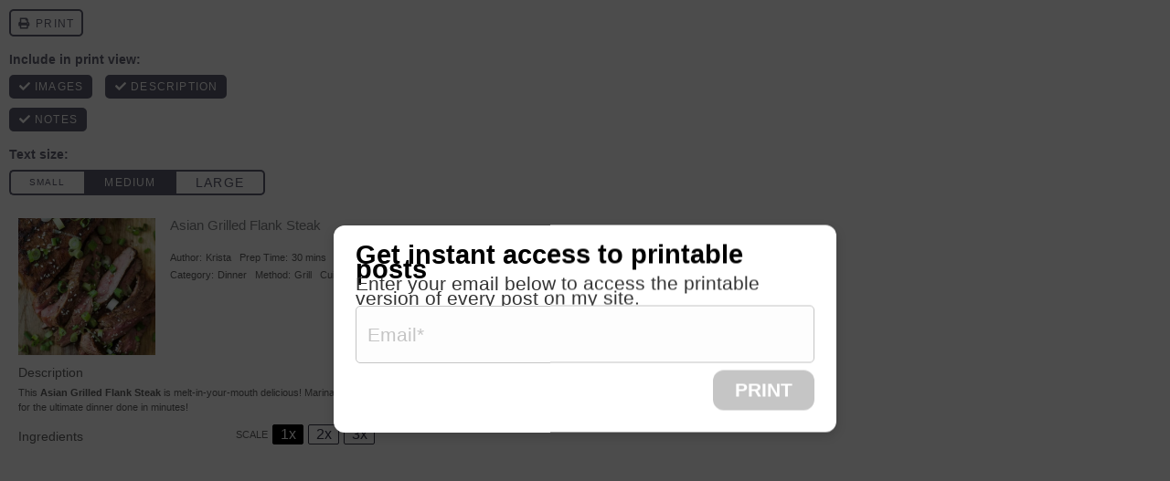

--- FILE ---
content_type: text/html
request_url: https://api.intentiq.com/profiles_engine/ProfilesEngineServlet?at=39&mi=10&dpi=936734067&pt=17&dpn=1&iiqidtype=2&iiqpcid=1a6d42f1-12e2-4bea-91ac-7182844fa584&iiqpciddate=1768573879818&pcid=8e4d0a4e-259e-414d-a831-6ddd2a0f47e7&idtype=3&gdpr=0&japs=false&jaesc=0&jafc=0&jaensc=0&jsver=0.33&testGroup=A&source=pbjs&ABTestingConfigurationSource=group&abtg=A&vrref=https%3A%2F%2Fwww.joyfulhealthyeats.com
body_size: 52
content:
{"abPercentage":97,"adt":1,"ct":2,"isOptedOut":false,"data":{"eids":[]},"dbsaved":"false","ls":true,"cttl":86400000,"abTestUuid":"g_9a7dfba1-0398-4d3c-9864-23e677059602","tc":9,"sid":-884796690}

--- FILE ---
content_type: text/css
request_url: https://ads.adthrive.com/sites/5472257891928b9f442a157c/ads.min.css
body_size: 849
content:
/* float recipe ads */
@media (min-width: 768px) {
body.adthrive-device-desktop .adthrive-recipe,
body.adthrive-device-tablet .adthrive-recipe {
	float: right;
	clear: right;
	margin-left: 10px;
}
}

/* Disable ads on printed pages */
@media print {
  div[data-gg-moat], 
  body[data-gg-moat], 
  iframe[data-gg-moat-ifr],
  div[class*="kargo-ad"],
  #ogy-ad-slot,
  .adthrive-ad,
  .adthrive-comscore, 
  .adthrive-native-recipe,
  .raptive-sales {
    display: none !important;
    height: 0px;
    width: 0px;
    visibility:hidden;
  }
}

body:not(.adthrive-device-phone) .tasty-recipes-nutrition > h3,
body:not(.adthrive-device-phone) .tasty-recipes-nutrition > ul {
    clear: none;
}

body:not(.adthrive-device-phone) .tasty-recipes-entry-footer {
    clear: both;
}

.tasty-recipes-entry-content #AdThrive_Recipe_2_phone + hr {
display:none;
}

body.adthrive-device-phone .tasty-recipes-entry-content .tasty-recipes-ingredients ul {
margin-bottom: 0px;
}

--- FILE ---
content_type: text/plain; charset=UTF-8
request_url: https://at.teads.tv/fpc?analytics_tag_id=PUB_17002&tfpvi=&gdpr_consent=&gdpr_status=22&gdpr_reason=220&ccpa_consent=&sv=prebid-v1
body_size: 56
content:
ZTExMzY2ZjEtNDk1Yi00NGJiLTlhYjMtMjBlNjExMTJkMzhhIy01LTI=

--- FILE ---
content_type: text/plain; charset=utf-8
request_url: https://ads.adthrive.com/http-api/cv2
body_size: 5461
content:
{"om":["01gm8lyb","024w7jmn","05sfwlfr","06s8mwpb","0b0m8l4f","0nkew1d9","0r31j41j","0ubeqno1","1","1011_302_56233468","1011_302_56233674","1011_302_56590815","1011_302_57035134","1029_fqlrg1ky","1043_409_216404","10877374","10ua7afe","11142692","11509227","11560071","11896988","12123650","12142259","124843_8","124848_7","124853_7","13e9c351-8b75-4afb-a906-b2e5cf08e405","1453468","14xoyqyz","17_24767234","1832l91i","1cmuj15l","1dwefsfs","1ekh5tp4","1kpjxj5u","1p4k6hot","202430_200_EAAYACog7t9UKc5iyzOXBU.xMcbVRrAuHeIU5IyS9qdlP9IeJGUyBMfW1N0_","202d4qe7","206_501349","206_522709","206_549410","2132:44129096","2132:45970140","2132:46039215","2132:46039902","2249:650650503","2249:657216801","2249:691910064","2249:703218695","2307:0r31j41j","2307:0ubeqno1","2307:5gc3dsqf","2307:6u4glzf8","2307:6wbm92qr","2307:9nex8xyd","2307:a566o9hb","2307:auyahd87","2307:cbg18jr6","2307:clpej29x","2307:cuudl2xr","2307:g749lgab","2307:io73zia8","2307:jf0p7mje","2307:mn537fcq","2307:ofx94j80","2307:qsssq7ii","2307:tjhavble","2307:u30fsj32","2307:u7p1kjgp","2307:urut9okb","2307:vntg5tj3","2307:vtri9xns","2307:x9yz5t0i","2307:xbw1u79v","2307:xxv36f9n","2307:y6s0p94l","2307:z2zvrgyz","2409_25495_176_CR52092920","2409_25495_176_CR52092921","2409_25495_176_CR52092923","2409_25495_176_CR52092957","2409_25495_176_CR52092959","2409_25495_176_CR52150651","2409_25495_176_CR52153849","2409_25495_176_CR52175340","2409_25495_176_CR52178314","2409_25495_176_CR52178315","2409_25495_176_CR52178316","245841736","248556507","25048614","25048620","25_53v6aquw","25_87z6cimm","25_8b5u826e","25_sqmqxvaf","25_utberk8n","25_xz6af56d","25_ztlksnbe","262594","2662_199916_T26246241","2662_200562_8172720","2662_200562_8172741","2662_200562_8182931","2662_200562_8182933","2711_64_11999803","2715_9888_262592","2715_9888_262594","2715_9888_501349","27s3hbtl","28933536","28u7c6ez","29414696","2_206_554470","2vx824el","3018/af7aaaeafec816378d2e410c1b95460d","306_24767217","306_82972-543668-2632428","308_125203_14","308_125204_11","31qdo7ks","31yw6nyu","33145646","3335_25247_700109389","3335_25247_700109391","33419374","33603859","33604490","33608759","3466038","3490:CR52092921","3490:CR52212685","3490:CR52212686","3490:CR52212687","3490:CR52212688","34eys5wu","3658_104255_tjhavble","3658_136236_clpej29x","3658_146693_T26114212","3658_149557_6u4glzf8","3658_15078_cuudl2xr","3658_15078_u5zlepic","3658_15936_31yw6nyu","3658_15936_io73zia8","3658_18008_g80wmwcu","3658_203382_auyahd87","3658_203382_vtri9xns","3658_222876_uvhp7hsk","3658_609000_8pksr1ui","3658_78719_y6s0p94l","36_46_11063302","3702_139777_24765483","3702_139777_24765484","3745kao5","381513943572","39303318","39350186","3je11mti","3k7yez81","3o6augn1","3v2n6fcp","3v5u0p3e","3x7t8epg","4083IP31KS13140800|138980|kodabuilt_20d3e","40867570","409_192547","409_192565","409_216324","409_216364","409_216366","409_216384","409_216402","409_216406","409_216408","409_216416","409_220334","409_223591","409_223597","409_223604","409_225978","409_225982","409_225988","409_225990","409_226326","409_227223","409_227224","409_227226","409_228067","409_228107","409_228356","409_230726","409_230727","409_231797","41807621","42231871","42604842","43919974","43919984","43919985","44629254","458901553568","47668695","47869802","481703827","485027845327","48739120","49123013","4941618","4947806","4972638","4aqwokyz","4bzcxdwk","4eac3bbe-a326-43b8-9d24-f40a51b86d91","4fk9nxse","4l8wnsbf","4qks9viz","4qxmmgd2","4sxvf937","4zai8e8t","51372397","52136743","52136747","521_425_203500","521_425_203501","521_425_203504","521_425_203508","521_425_203516","521_425_203609","521_425_203614","521_425_203702","521_425_203718","521_425_203720","521_425_203729","521_425_203730","521_425_203732","521_425_203733","521_425_203867","521_425_203874","521_425_203885","521_425_203892","521_425_203893","521_425_203897","521_425_203912","521_425_203928","521_425_203934","521_425_203936","521_425_203946","521_425_203952","521_425_203956","521_425_203970","521_425_203973","522_119_6208465","52bh8xmf","5316_139700_44d12f53-720c-4d77-aa3f-2c657f68dcfa","5316_139700_4d1cd346-a76c-4afb-b622-5399a9f93e76","5316_139700_53a52a68-f2b1-43b7-bef4-56b9aa9addac","5316_139700_70d9d4bf-0da5-4012-a8ac-4e2b9ae64c24","5316_139700_bd0b86af-29f5-418b-9bb4-3aa99ec783bd","5316_139700_c200f4d4-619f-43c3-b1af-bd1598be4608","5316_139700_e57da5d6-bc41-40d9-9688-87a11ae6ec85","53v6aquw","54044550","549410","5510:o5atmw3y","5510:pefxr7k2","55167461","55344524","553781220","553781221","5563_66529_OADD2.7216038222964_1167KJ7QKWPNTF6JEQ","5563_66529_OADD2.7353135342683_1C1R07GOEMYX1FANED","5563_66529_OADD2.7353135343872_1LKTBFPT7Z9R6TVGMN","5563_66529_OAIP.bac237b3e0e2f9479c2df2abe06402e2","557_409_216596","557_409_220139","557_409_220338","557_409_220344","557_409_220354","557_409_228055","557_409_228065","557_409_228077","557_409_228105","557_409_228106","557_409_228363","557_409_228370","557_409_235548","56013133","56071098","56617509","5826591541","5989_84349_553781220","5fz7vp77","5gc3dsqf","5ia3jbdy","5mh8a4a2","5sfc9ja1","600618969","60505853","60618611","61210719","6126589193","6126595891","61743253","618576351","618876699","618980679","619089559","61916211","61932920","61932925","61932933","61932957","62187798","6226505231","6226507991","6226508465","627225143","627227759","627309156","627309159","628015148","628086965","628153053","628153170","628222860","628223277","628360579","628360582","628444259","628444349","628444433","628444436","628444439","628456307","628456310","628456313","628456376","628456382","628456391","628622163","628622166","628622172","628622178","628622241","628622244","628622247","628622250","628683371","628687043","628687157","628687460","628687463","628803013","628841673","629007394","629009180","629167998","629168001","629168010","629168565","629171196","629171202","62946743","62978285","62978299","62980343","62980383","62980385","62981822","63028850","63044230","6365_61796_784844652399","6365_61796_784880263591","6365_61796_785326944429","6365_61796_788401858556","6365_61796_788401858703","6365_61796_788401897379","6365_61796_788423459455","6365_61796_788509766795","6365_61796_790586041887","6365_61796_790586041902","6365_61796_792723111028","645291104","651019688","659216891404","659713728691","673375558002","680_99480_700109379","680_99480_700109383","680_99480_700109389","680_99480_700109391","684781858","688070999","694163531","696314600","696332890","697543707","697876988","697876997","698533444","698595709","699012016","699812344","699812857","699813340","699824707","6hjba0ll","6mrds7pc","6oarz0xa","6ockscn5","6u4glzf8","6wbm92qr","6zt4aowl","700109389","700109393","700109399","700737441","702397981","702423494","702720175","702759138","702759424","702759436","702759441","704889857","705524420","70_83443056","74243_74_18268030","74243_74_18268054","74scwdnj","7732580","77gj3an4","792722651413","792800745242","792800767091","794di3me","7969_149355_46039823","7969_149355_T26236917","7brjk2xx","7cmeqmw8","7pmot6qj","7xb3th35","8106426","8152859","8152878","8152879","8161137","8168540","82133854","82133858","84578122","84578143","84578144","85480726","85480732","86509230","8897df64-3a8e-4015-b908-d4e57c3cae8d","88o5ox1x","8b5u826e","8fdfc014","8h0jrkwl","8orkh93v","8osostik","8vv4rx9p","8w4klwi4","9057/1ed2e1a3f7522e9d5b4d247b57ab0c7c","9057/211d1f0fa71d1a58cabee51f2180e38f","9149158","9309343","93_tjhavble","97tc94in","9kfle2th","9nex8xyd","9nkdugpt","9rvsrrn1","9vykgux1","a0oxacu8","a1vt6lsg","a55fh6ja","a7lqxdjp","auyahd87","awsoocls","axa2hq5l","b3sqze11","b704x17p","bd7xsocb","bmp4lbzm","bpecuyjx","bpwmigtk","bwrjdgxj","c1hsjx06","c7z0h277","cbg18jr6","ch5fuz3g","co17kfxk","cqant14y","cr-1orr1qciuatj","cr-2deugwfeu9vd","cr-2deugwfeubwe","cr-3zgb5amhuatj","cr-9cqtwg3px6rhx5","cr-9hxzbqc08jrgv2","cr-f6puwm2w27tf1","cr-fib7mzvxubwe","cr-i0n3dq7wu9vd","cr-i0n3dq7wuatj","cr-i0n3dq7wubwe","cr-lg354l2uvergv2","cr-okttwdu0u9vd","cr-quwwvv9xu9vd","cr-quwwvv9xuatj","cr-quwwvv9xubwe","cr-r9sinsa3ubwe","cr-yhxaeihau9vd","cr-yhxaeihauatj","csa082xz","cv2huqwc","cymho2zs","czt3qxxp","d38b99ea-57d7-43c3-8aee-d71fae678258","d8ijy7f2","daw00eve","de66hk0y","dif1fgsg","dkauyk7l","dmoplxrm","e2c76his","e2qeeuc5","e406ilcq","ekv63n6v","emhpbido","er0hyaq2","extremereach_creative_76559239","ey0u83c2","ey8vsnzk","f0u03q6w","f62814cb-891b-43b2-b0c1-d54babe5ddc5","fe913216-477e-464b-9c83-a9ddd7375530","ffymiybw","fmmrtnw7","fv85xz0v","g2ozgyf2","g31jnagh","g4iapksj","g749lgab","g80wmwcu","ge4000vb","gnalgf6a","gptnkigq","gr2aoieq","gr5ebkbl","gsez3kpt","hi8yer5p","hqz7anxg","hsj3dah0","hueqprai","hxxrc6st","i2aglcoy","ic7fhmq6","iicdEgp8n2k","imu4u2yg","io73zia8","is1l9zv2","j33prfbe","j39smngx","j4r0agpc","jczkyd04","jd035jgw","jf0p7mje","jgsvxgob","jr169syq","kef79kfg","kgfwtasx","klqiditz","knoebx5v","knw9r6zj","ktpkpcen","kz8629zd","l1keero7","l2zwpdg7","llejctn7","llyh8uhf","ls8qobn6","lx2m2l9v","m1gs48fk","m3rl0p17","m9tz4e6u","mfj1o5fv","mh2a3cu2","mk19vci9","mohri2dm","mrxgofeg","mtsc0nih","mwnvongn","n3egwnq7","na2pno8k","nhusnlsk","nmm1c7f0","nrlkfmof","nrs1hc5n","nv0uqrqm","o2s05iig","ocvw1ibc","ofoon6ir","ofx94j80","op9gtamy","ot91zbhz","ovzu1bco","pilv78fi","piwneqqj","pm9dmfkk","pmtssbfz","poc1p809","ppn03peq","prq4f8da","pte4wl23","pz8lwofu","pzgd3hum","q7tzkqp6","qb8hi5il","qqvgscdx","r0jcphuw","r4slj7p5","ralux098","riaslz7g","rlqakp9q","rmenh8cz","rmrep4nh","rnvjtx7r","rrlikvt1","s5fkxzb8","s5pgcdmy","sagk476t","sgd7bqgu","sqmqxvaf","t4zab46q","t5kb9pme","ti0s3bz3","tjhavble","u2x4z0j8","u30fsj32","u32980fsj32","u7p1kjgp","uf7vbcrs","ujqkqtnh","urut9okb","usle8ijx","uvhp7hsk","v9298nj2zmr","v9nj2zmr","vf0dq19q","vntg5tj3","vtri9xns","vtwgy72c","w1ws81sy","w3ez2pdd","w82ynfkl","w9z4nv6x","wbz5nuns","wn2a3vit","wpkv7ngm","wt0wmo2s","wxfnrapl","x9yz5t0i","xdaezn6y","xgzzblzl","xhcpnehk","xies7jcx","xknv1iek","xncaqh7c","xtxa8s2d","xwhet1qh","xxv36f9n","xz6af56d","xz9ajlkq","y141rtv6","y6s0p94l","ygmhp6c6","yi6qlg3p","yn9en1xv","z2zvrgyz","z8hcebyi","zmrf3d2x","zn3r9acx","zobh5nop","zs4we7u0","zvfjb0vm","zw6jpag6","7979132","7979135"],"pmp":[],"adomains":["1md.org","a4g.com","about.bugmd.com","acelauncher.com","adameve.com","adelion.com","adp3.net","advenuedsp.com","aibidauction.com","aibidsrv.com","akusoli.com","allofmpls.org","arkeero.net","ato.mx","avazutracking.net","avid-ad-server.com","avid-adserver.com","avidadserver.com","aztracking.net","bc-sys.com","bcc-ads.com","bidderrtb.com","bidscube.com","bizzclick.com","bkserving.com","bksn.se","brightmountainads.com","bucksense.io","bugmd.com","ca.iqos.com","capitaloneshopping.com","cdn.dsptr.com","clarifion.com","clean.peebuster.com","cotosen.com","cs.money","cwkuki.com","dallasnews.com","dcntr-ads.com","decenterads.com","derila-ergo.com","dhgate.com","dhs.gov","digitaladsystems.com","displate.com","doyour.bid","dspbox.io","envisionx.co","ezmob.com","fla-keys.com","fmlabsonline.com","g123.jp","g2trk.com","gadgetslaboratory.com","gadmobe.com","getbugmd.com","goodtoknowthis.com","gov.il","grosvenorcasinos.com","guard.io","hero-wars.com","holts.com","howto5.io","http://bookstofilm.com/","http://countingmypennies.com/","http://fabpop.net/","http://folkaly.com/","http://gameswaka.com/","http://gowdr.com/","http://gratefulfinance.com/","http://outliermodel.com/","http://profitor.com/","http://tenfactorialrocks.com/","http://vovviral.com/","https://instantbuzz.net/","https://www.royalcaribbean.com/","ice.gov","imprdom.com","justanswer.com","liverrenew.com","longhornsnuff.com","lovehoney.com","lowerjointpain.com","lymphsystemsupport.com","meccabingo.com","media-servers.net","medimops.de","miniretornaveis.com","mobuppsrtb.com","motionspots.com","mygrizzly.com","myiq.com","myrocky.ca","national-lottery.co.uk","nbliver360.com","ndc.ajillionmax.com","nibblr-ai.com","niutux.com","nordicspirit.co.uk","notify.nuviad.com","notify.oxonux.com","own-imp.vrtzads.com","paperela.com","parasiterelief.com","peta.org","pfm.ninja","pixel.metanetwork.mobi","pixel.valo.ai","plannedparenthood.org","plf1.net","plt7.com","pltfrm.click","printwithwave.co","privacymodeweb.com","rangeusa.com","readywind.com","reklambids.com","ri.psdwc.com","royalcaribbean.com","royalcaribbean.com.au","rtb-adeclipse.io","rtb-direct.com","rtb.adx1.com","rtb.kds.media","rtb.reklambid.com","rtb.reklamdsp.com","rtb.rklmstr.com","rtbadtrading.com","rtbsbengine.com","rtbtradein.com","saba.com.mx","safevirus.info","securevid.co","seedtag.com","servedby.revive-adserver.net","shift.com","simple.life","smrt-view.com","swissklip.com","taboola.com","tel-aviv.gov.il","temu.com","theoceanac.com","track-bid.com","trackingintegral.com","trading-rtbg.com","trkbid.com","truthfinder.com","unoadsrv.com","usconcealedcarry.com","uuidksinc.net","vabilitytech.com","vashoot.com","vegogarden.com","viewtemplates.com","votervoice.net","vuse.com","waardex.com","wapstart.ru","wdc.go2trk.com","weareplannedparenthood.org","webtradingspot.com","www.royalcaribbean.com","xapads.com","xiaflex.com","yourchamilia.com"]}